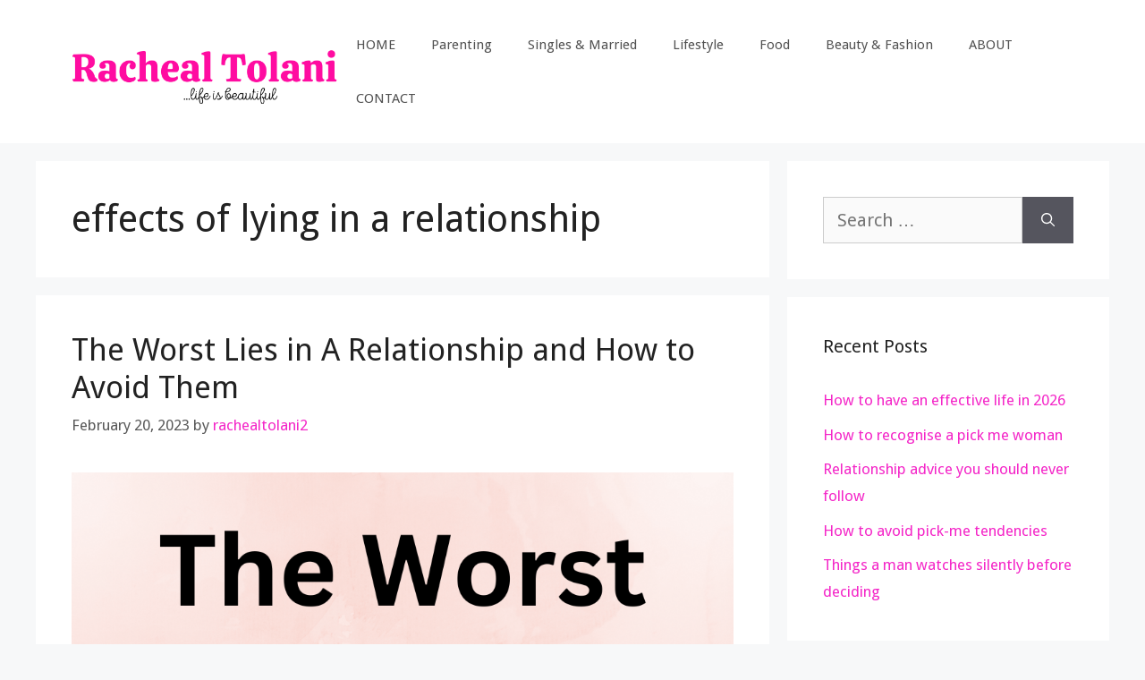

--- FILE ---
content_type: text/html; charset=utf-8
request_url: https://www.google.com/recaptcha/api2/aframe
body_size: 268
content:
<!DOCTYPE HTML><html><head><meta http-equiv="content-type" content="text/html; charset=UTF-8"></head><body><script nonce="8bICVTRNcX752t8Z-uEXDA">/** Anti-fraud and anti-abuse applications only. See google.com/recaptcha */ try{var clients={'sodar':'https://pagead2.googlesyndication.com/pagead/sodar?'};window.addEventListener("message",function(a){try{if(a.source===window.parent){var b=JSON.parse(a.data);var c=clients[b['id']];if(c){var d=document.createElement('img');d.src=c+b['params']+'&rc='+(localStorage.getItem("rc::a")?sessionStorage.getItem("rc::b"):"");window.document.body.appendChild(d);sessionStorage.setItem("rc::e",parseInt(sessionStorage.getItem("rc::e")||0)+1);localStorage.setItem("rc::h",'1768932473275');}}}catch(b){}});window.parent.postMessage("_grecaptcha_ready", "*");}catch(b){}</script></body></html>